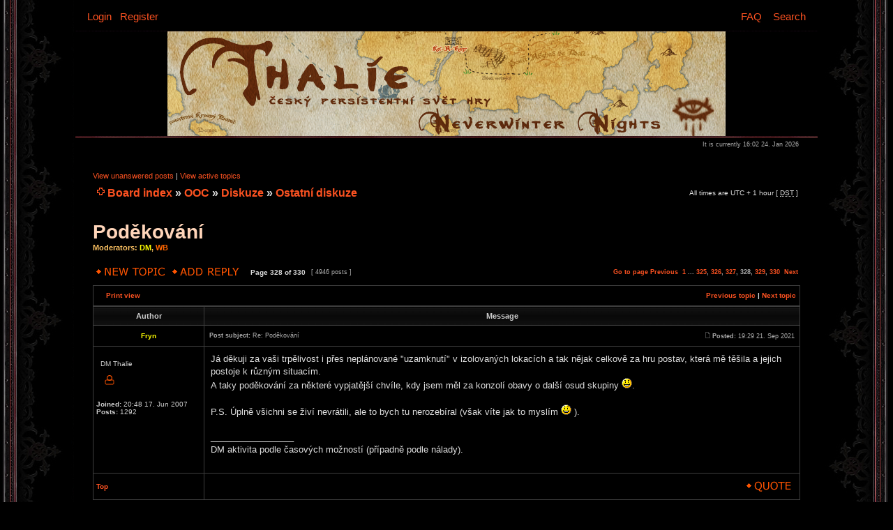

--- FILE ---
content_type: text/html; charset=UTF-8
request_url: http://thalie.pilsfree.cz/forum/viewtopic.php?f=20&t=8&sid=a3859f66d55d390e903fb0ab79380bb6&start=4905
body_size: 10768
content:
<!DOCTYPE html PUBLIC "-//W3C//DTD XHTML 1.0 Transitional//EN" "http://www.w3.org/TR/xhtml1/DTD/xhtml1-transitional.dtd">
<html xmlns="http://www.w3.org/1999/xhtml" dir="ltr" lang="en-gb" xml:lang="en-gb">
<head>

<meta http-equiv="content-type" content="text/html; charset=UTF-8" />
<meta http-equiv="content-language" content="en-gb" />
<meta http-equiv="content-style-type" content="text/css" />
<meta http-equiv="imagetoolbar" content="no" />
<meta name="resource-type" content="document" />
<meta name="distribution" content="global" />
<meta name="copyright" content="2002-2006 phpBB Group" />
<meta name="keywords" content="" />
<meta name="description" content="" />

<title>Thalie &bull; View topic - Poděkování</title>

<link rel="stylesheet" href="./styles/wowred/theme/stylesheet.css" type="text/css" />

<script type="text/javascript">
function randombanner() {
  var n=Math.round(Math.random()*12)+1;
  document.getElementById("logodesc").style.background = "url(images/banners/logo_mapa.png)";
  document.getElementById("logodesc").style.backgroundRepeat = "no-repeat";
  document.getElementById("logodesc").style.backgroundPosition = "50% 0%";
}

// <![CDATA[


function popup(url, width, height, name)
      {
       if (!name)
       {
          name = '_popup';
       }

       window.open(url.replace(/&amp;/g, '&'), name, 'height=' + height + ',resizable=yes,scrollbars=yes,width=' + width);
         return false;
      }


function jumpto()
{
	var page = prompt('Enter the page number you wish to go to:', '328');
	var perpage = '15';
	var base_url = './viewtopic.php?f=20&amp;t=8&amp;sid=dc7693195e793fd3ab36395d0394c124';

	if (page !== null && !isNaN(page) && page > 0)
	{
		document.location.href = base_url.replace(/&amp;/g, '&') + '&start=' + ((page - 1) * perpage);
	}
}

/**
* Find a member
*/
function find_username()
      {
       popup(url, 760, 570, '_usersearch');
         return false;
      }

/**
* Mark/unmark checklist
* id = ID of parent container, name = name prefix, state = state [true/false]
*/
function marklist(id, name, state)
{
	var parent = document.getElementById(id);
	if (!parent)
	{
		eval('parent = document.' + id);
	}

	if (!parent)
	{
		return;
	}

	var rb = parent.getElementsByTagName('input');
	
	for (var r = 0; r < rb.length; r++)
	{
		if (rb[r].name.substr(0, name.length) == name)
		{
			rb[r].checked = state;
		}
	}
}



// ]]>
</script>
</head>
<body class="ltr" onLoad="randombanner()">
<a name="top"></a>
<table border="0" cellspacing="0" cellpadding="0">
<tr><td background="./styles/wowred/theme/images/bg-left.jpg"><img src="./styles/wowred/theme/images/spacer.gif" /></td><td width="100%">
<div id="menubar">
		<table width="100%" cellspacing="0">
		<tr>
			<td class="genmed">
				<a href="./ucp.php?mode=login&amp;sid=dc7693195e793fd3ab36395d0394c124">Login</a>&nbsp; &nbsp;<a href="./ucp.php?mode=register&amp;sid=dc7693195e793fd3ab36395d0394c124">Register</a>
					
			</td>
			<td class="genmed" align="right">
				<a href="./faq.php?sid=dc7693195e793fd3ab36395d0394c124">FAQ</a>
				&nbsp; &nbsp;<a href="./search.php?sid=dc7693195e793fd3ab36395d0394c124">Search</a>
			</td>
		</tr>
		</table>
	</div>

<div id="wrapheader">

	<div id="logodesc">
		<table width="100%" cellspacing="0" cellpadding="0">
		<tr>
			<td align="left">
<br/><br/><br/><br/>
<h1>Thalie</h1><br/>
<span class="sub_title">Persistentní svět hry Neverwinter Nights</span>

</td>
		</tr>
		</table>
	</div>

	

	<div id="datebar">
		<table width="100%" cellspacing="0">
		<tr>
			<td class="gensmall"></td>
			<td class="gensmall" align="right">It is currently 16:02 24. Jan 2026<br /></td>
		</tr>
		</table>
	</div>

</div>
  
<div id="wrapcentre">

	
	<p class="searchbar">
		<span style="float: left;"><a href="./search.php?search_id=unanswered&amp;sid=dc7693195e793fd3ab36395d0394c124">View unanswered posts</a> | <a href="./search.php?search_id=active_topics&amp;sid=dc7693195e793fd3ab36395d0394c124">View active topics</a></span>
		
	</p>
	

	<br style="clear: both;" />

	<table width="100%" cellspacing="1" cellpadding="0">
	<tr>
		<td align="left" valign="middle">
			<p class="breadcrumbs"><img src="./styles/wowred/theme/images/nav_icon.gif" /><a href="./index.php?sid=dc7693195e793fd3ab36395d0394c124">Board index</a> &#187; <a href="./viewforum.php?f=71&amp;sid=dc7693195e793fd3ab36395d0394c124">OOC</a> &#187; <a href="./viewforum.php?f=101&amp;sid=dc7693195e793fd3ab36395d0394c124">Diskuze</a> &#187; <a href="./viewforum.php?f=20&amp;sid=dc7693195e793fd3ab36395d0394c124">Ostatní diskuze</a></p>
<td align="right" valign="middle">
			<p class="datetime">All times are UTC + 1 hour [ <abbr title="Daylight Saving Time">DST</abbr> ]</p>
		</td>
	</tr>
	</table>
<br/>

	<br />

<div id="pageheader">
	<h2>Poděkování</h2>


	<p class="moderators">Moderators: <a style="color:#FFFF00;" href="./memberlist.php?mode=group&amp;g=6&amp;sid=dc7693195e793fd3ab36395d0394c124">DM</a>, <a style="color:#FF6600;" href="./memberlist.php?mode=group&amp;g=7&amp;sid=dc7693195e793fd3ab36395d0394c124">WB</a></p>

</div>

<br clear="all" /><br />

<div id="pagecontent">

	<table width="100%" cellspacing="1">
	<tr>
		<td align="left" valign="middle" nowrap="nowrap">
		<a href="./posting.php?mode=post&amp;f=20&amp;sid=dc7693195e793fd3ab36395d0394c124"><img src="./styles/wowred/imageset/en/button_topic_new.gif" alt="Post new topic" title="Post new topic" /></a>&nbsp;<a href="./posting.php?mode=reply&amp;f=20&amp;t=8&amp;sid=dc7693195e793fd3ab36395d0394c124"><img src="./styles/wowred/imageset/en/button_topic_reply.gif" alt="Reply to topic" title="Reply to topic" /></a>
		</td>
		
			<td class="nav" valign="middle" nowrap="nowrap">&nbsp;Page <strong>328</strong> of <strong>330</strong><br /></td>
			<td class="gensmall" nowrap="nowrap">&nbsp;[ 4946 posts ]&nbsp;</td>
			<td class="gensmall" width="100%" align="right" nowrap="nowrap"><b><a href="#" onclick="jumpto(); return false;" title="Click to jump to page…">Go to page</a> <a href="./viewtopic.php?f=20&amp;t=8&amp;sid=dc7693195e793fd3ab36395d0394c124&amp;start=4890">Previous</a>&nbsp;&nbsp;<a href="./viewtopic.php?f=20&amp;t=8&amp;sid=dc7693195e793fd3ab36395d0394c124">1</a><span class="page-dots"> ... </span><a href="./viewtopic.php?f=20&amp;t=8&amp;sid=dc7693195e793fd3ab36395d0394c124&amp;start=4860">325</a><span class="page-sep">, </span><a href="./viewtopic.php?f=20&amp;t=8&amp;sid=dc7693195e793fd3ab36395d0394c124&amp;start=4875">326</a><span class="page-sep">, </span><a href="./viewtopic.php?f=20&amp;t=8&amp;sid=dc7693195e793fd3ab36395d0394c124&amp;start=4890">327</a><span class="page-sep">, </span><strong>328</strong><span class="page-sep">, </span><a href="./viewtopic.php?f=20&amp;t=8&amp;sid=dc7693195e793fd3ab36395d0394c124&amp;start=4920">329</a><span class="page-sep">, </span><a href="./viewtopic.php?f=20&amp;t=8&amp;sid=dc7693195e793fd3ab36395d0394c124&amp;start=4935">330</a> &nbsp;<a href="./viewtopic.php?f=20&amp;t=8&amp;sid=dc7693195e793fd3ab36395d0394c124&amp;start=4920">Next</a></b></td>
		
	</tr>
	</table>

	<table class="tablebg" width="100%" cellspacing="1">
	<tr>
		<td class="cat">
			<table width="100%" cellspacing="0">
			<tr>
				<td class="nav" nowrap="nowrap">&nbsp;
				<a href="./viewtopic.php?f=20&amp;t=8&amp;start=4905&amp;sid=dc7693195e793fd3ab36395d0394c124&amp;view=print" title="Print view">Print view</a>
				</td>
				<td class="nav" align="right" nowrap="nowrap"><a href="./viewtopic.php?f=20&amp;t=8&amp;view=previous&amp;sid=dc7693195e793fd3ab36395d0394c124">Previous topic</a> | <a href="./viewtopic.php?f=20&amp;t=8&amp;view=next&amp;sid=dc7693195e793fd3ab36395d0394c124">Next topic</a>&nbsp;</td>
			</tr>
			</table>
		</td>
	</tr>

	</table>


	<table class="tablebg" width="100%" cellspacing="1">
	
		<tr>
			<th>Author</th>
			<th>Message</th>
		</tr>
	<tr class="row1">

			<td align="center" valign="middle">
				<a name="p293972"></a>
				<b class="postauthor" style="color: #FFFF00">Fryn</b>
			</td>
			<td width="100%" height="25">
				<table width="100%" cellspacing="0">
				<tr>
				
					<td class="gensmall" width="100%"><div style="float: left;">&nbsp;<b>Post subject:</b> Re: Poděkování</div><div style="float: right;"><a href="./viewtopic.php?p=293972&amp;sid=dc7693195e793fd3ab36395d0394c124#p293972"><img src="./styles/wowred/imageset/icon_post_target.gif" width="12" height="9" alt="Post" title="Post" /></a><b>Posted:</b> 19:29 21. Sep 2021&nbsp;</div></td>
				</tr>
				</table>
			</td>
		</tr>
		
		<tr class="row1">

			<td valign="top" class="profile">
				<table cellspacing="4" align="center" width="150">
			
				<tr>
					<td><img src="./styles/wowred/imageset/en/icon_user_offline.gif" alt="Offline" title="Offline" /></td>
				</tr>
			
				<tr>
					<td class="postdetails">DM Thalie</td>
				</tr>
			
<tr>
<td>

&nbsp;<a href="./memberlist.php?mode=viewprofile&amp;u=64&amp;sid=dc7693195e793fd3ab36395d0394c124"><img src="./styles/wowred/imageset/en/icon_user_profile.gif" alt="Profile" title="Profile" /></a> 
 
</td>
</tr>
				</table>

				<span class="postdetails">
					<br /><b>Joined:</b> 20:48 17. Jun 2007<br /><b>Posts:</b> 1292
				</span>

			</td>
			<td valign="top">
				<table width="100%" cellspacing="5">
				<tr>
					<td>
					

						<div class="postbody">Já děkuji za vaši trpělivost i přes neplánované &quot;uzamknutí&quot; v izolovaných lokacích a tak nějak celkově za hru postav, která mě těšila a jejich postoje k různým situacím.<br />A taky poděkování za některé vypjatější chvíle, kdy jsem měl za konzolí obavy o další osud skupiny <img src="./images/smilies/icon_smile.gif" alt=":)" title="Smile" />.<br /><br />P.S. Úplně všichni se živí nevrátili, ale to bych tu nerozebíral (však víte jak to myslím <img src="./images/smilies/icon_smile.gif" alt=":)" title="Smile" /> ).</div>

					
						<span class="postbody"><br />_________________<br />DM aktivita podle časových možností (případně podle nálady).</span>
					<br clear="all" /><br />

						<table width="100%" cellspacing="0">
						<tr valign="middle">
							<td class="gensmall" align="right">
							
							</td>
						</tr>
						</table>
					</td>
				</tr>
				</table>
			</td>
		</tr>

		<tr class="row1">

			<td class="profile"><strong><a href="#wrapheader">Top</a></strong></td>
			<td><div class="gensmall" style="float: right;"><a href="./posting.php?mode=quote&amp;f=20&amp;p=293972&amp;sid=dc7693195e793fd3ab36395d0394c124"><img src="./styles/wowred/imageset/en/icon_post_quote.gif" alt="Reply with quote" title="Reply with quote" /></a> &nbsp;</div></td>
		</tr>

	
	</table>
		  
    
  
	<br/>

	<table class="tablebg" width="100%" cellspacing="1">
	<tr class="row2">

			<td align="center" valign="middle">
				<a name="p294067"></a>
				<b class="postauthor" style="color: #FFFF00">LDamian</b>
			</td>
			<td width="100%" height="25">
				<table width="100%" cellspacing="0">
				<tr>
				
					<td class="gensmall" width="100%"><div style="float: left;">&nbsp;<b>Post subject:</b> Re: Poděkování</div><div style="float: right;"><a href="./viewtopic.php?p=294067&amp;sid=dc7693195e793fd3ab36395d0394c124#p294067"><img src="./styles/wowred/imageset/icon_post_target.gif" width="12" height="9" alt="Post" title="Post" /></a><b>Posted:</b> 22:33 17. Oct 2021&nbsp;</div></td>
				</tr>
				</table>
			</td>
		</tr>
		
		<tr class="row2">

			<td valign="top" class="profile">
				<table cellspacing="4" align="center" width="150">
			
				<tr>
					<td><img src="./styles/wowred/imageset/en/icon_user_offline.gif" alt="Offline" title="Offline" /></td>
				</tr>
			
				<tr>
					<td class="postdetails">DM Thalie</td>
				</tr>
			
				<tr>
					<td><img src="./download/file.php?avatar=72_1228305897.gif" width="50" height="60" alt="User avatar" /></td>
				</tr>
			
<tr>
<td>

&nbsp;<a href="https://www.dvoran.com/"><img src="./styles/wowred/imageset/en/icon_contact_www.gif" alt="WWW" title="WWW" /></a> 

&nbsp;<a href="http://www.icq.com/people/462199571/"><img src="./styles/wowred/imageset/en/icon_contact_icq.gif" alt="ICQ" title="ICQ" /></a> 

&nbsp;<a href="./memberlist.php?mode=viewprofile&amp;u=72&amp;sid=dc7693195e793fd3ab36395d0394c124"><img src="./styles/wowred/imageset/en/icon_user_profile.gif" alt="Profile" title="Profile" /></a> 
 
</td>
</tr>
				</table>

				<span class="postdetails">
					<br /><b>Joined:</b> 21:02 21. Jun 2007<br /><b>Posts:</b> 4205
				</span>

			</td>
			<td valign="top">
				<table width="100%" cellspacing="5">
				<tr>
					<td>
					

						<div class="postbody">Díky moc Frynovi za dnešní královský proslov i všem hráčům za následné posezení U Škopku. Vítané rozptýlení po delší době od Thalie.  <img src="./images/smilies/icon_smile.gif" alt=":)" title="Smile" /></div>

					
						<span class="postbody"><br />_________________<br />Půlork BU, bývalý šampión arény. BU! UGHR!<br />Tiefling Merakh a Amadeo Crowley. Aasimar Auriel. Hakavarn Skall Ocellom. Drow Nadas a Malzar Zau'ndar. Elf Melron Sil Naril, hobit Peranoel Thoris, lidé Ramon a Adrian Bach, Taranis a asi dvacet dalších. .o)<br /><br /><span style="font-weight: bold">Aktivní, kontaktovat kvůli: záseky, questy, aréna a dění v Kel A Hazru</span></span>
					<br clear="all" /><br />

						<table width="100%" cellspacing="0">
						<tr valign="middle">
							<td class="gensmall" align="right">
							
							</td>
						</tr>
						</table>
					</td>
				</tr>
				</table>
			</td>
		</tr>

		<tr class="row2">

			<td class="profile"><strong><a href="#wrapheader">Top</a></strong></td>
			<td><div class="gensmall" style="float: right;"><a href="./posting.php?mode=quote&amp;f=20&amp;p=294067&amp;sid=dc7693195e793fd3ab36395d0394c124"><img src="./styles/wowred/imageset/en/icon_post_quote.gif" alt="Reply with quote" title="Reply with quote" /></a> &nbsp;</div></td>
		</tr>

	
	</table>
		  
	<br/>

	<table class="tablebg" width="100%" cellspacing="1">
	<tr class="row1">

			<td align="center" valign="middle">
				<a name="p294068"></a>
				<b class="postauthor">Aillen</b>
			</td>
			<td width="100%" height="25">
				<table width="100%" cellspacing="0">
				<tr>
				
					<td class="gensmall" width="100%"><div style="float: left;">&nbsp;<b>Post subject:</b> Re: Poděkování</div><div style="float: right;"><a href="./viewtopic.php?p=294068&amp;sid=dc7693195e793fd3ab36395d0394c124#p294068"><img src="./styles/wowred/imageset/icon_post_target.gif" width="12" height="9" alt="Post" title="Post" /></a><b>Posted:</b> 22:43 17. Oct 2021&nbsp;</div></td>
				</tr>
				</table>
			</td>
		</tr>
		
		<tr class="row1">

			<td valign="top" class="profile">
				<table cellspacing="4" align="center" width="150">
			
				<tr>
					<td><img src="./styles/wowred/imageset/en/icon_user_offline.gif" alt="Offline" title="Offline" /></td>
				</tr>
			
				<tr>
					<td class="postdetails">Urozený</td>
				</tr>
			
				<tr>
					<td><img src="./download/file.php?avatar=2011_1342243968.jpg" width="146" height="192" alt="User avatar" /></td>
				</tr>
			
<tr>
<td>

&nbsp;<a href="./memberlist.php?mode=viewprofile&amp;u=2011&amp;sid=dc7693195e793fd3ab36395d0394c124"><img src="./styles/wowred/imageset/en/icon_user_profile.gif" alt="Profile" title="Profile" /></a> 
 
</td>
</tr>
				</table>

				<span class="postdetails">
					<br /><b>Joined:</b> 01:01 27. Aug 2011<br /><b>Posts:</b> 1517
				</span>

			</td>
			<td valign="top">
				<table width="100%" cellspacing="5">
				<tr>
					<td>
					

						<div class="postbody">Připojuji se k poděkování, díky všem za dnešní hru.</div>

					
						<span class="postbody"><br />_________________<br /><span style="font-weight: bold"><span style="color: #00BF00">Olwen Emerald </span></span><br /><span style="color: #FF0000"><span style="font-weight: bold">Fiona</span></span><br /><span style="color: #0080BF"><span style="font-weight: bold">Wang Yan Vlaštovka</span></span></span>
					<br clear="all" /><br />

						<table width="100%" cellspacing="0">
						<tr valign="middle">
							<td class="gensmall" align="right">
							
							</td>
						</tr>
						</table>
					</td>
				</tr>
				</table>
			</td>
		</tr>

		<tr class="row1">

			<td class="profile"><strong><a href="#wrapheader">Top</a></strong></td>
			<td><div class="gensmall" style="float: right;"><a href="./posting.php?mode=quote&amp;f=20&amp;p=294068&amp;sid=dc7693195e793fd3ab36395d0394c124"><img src="./styles/wowred/imageset/en/icon_post_quote.gif" alt="Reply with quote" title="Reply with quote" /></a> &nbsp;</div></td>
		</tr>

	
	</table>
		  
	<br/>

	<table class="tablebg" width="100%" cellspacing="1">
	<tr class="row2">

			<td align="center" valign="middle">
				<a name="p294069"></a>
				<b class="postauthor">Thurms</b>
			</td>
			<td width="100%" height="25">
				<table width="100%" cellspacing="0">
				<tr>
				
					<td class="gensmall" width="100%"><div style="float: left;">&nbsp;<b>Post subject:</b> Re: Poděkování</div><div style="float: right;"><a href="./viewtopic.php?p=294069&amp;sid=dc7693195e793fd3ab36395d0394c124#p294069"><img src="./styles/wowred/imageset/icon_post_target.gif" width="12" height="9" alt="Post" title="Post" /></a><b>Posted:</b> 00:07 18. Oct 2021&nbsp;</div></td>
				</tr>
				</table>
			</td>
		</tr>
		
		<tr class="row2">

			<td valign="top" class="profile">
				<table cellspacing="4" align="center" width="150">
			
				<tr>
					<td><img src="./styles/wowred/imageset/en/icon_user_offline.gif" alt="Offline" title="Offline" /></td>
				</tr>
			
				<tr>
					<td class="postdetails">Rytíř</td>
				</tr>
			
				<tr>
					<td><img src="./download/file.php?avatar=1775_1591463205.jpg" width="150" height="250" alt="User avatar" /></td>
				</tr>
			
<tr>
<td>

&nbsp;<a href="./memberlist.php?mode=viewprofile&amp;u=1775&amp;sid=dc7693195e793fd3ab36395d0394c124"><img src="./styles/wowred/imageset/en/icon_user_profile.gif" alt="Profile" title="Profile" /></a> 
 
</td>
</tr>
				</table>

				<span class="postdetails">
					<br /><b>Joined:</b> 12:57 11. May 2010<br /><b>Posts:</b> 562
				</span>

			</td>
			<td valign="top">
				<table width="100%" cellspacing="5">
				<tr>
					<td>
					

						<div class="postbody">Přidám se k poděkování, hezký proslov.</div>

					
						<span class="postbody"><br />_________________<br />Nathaniel: nemůžeš-li pomáhat, pak aspoň neubližuj<br />Lens: mluvka<br />Sallias</span>
					<br clear="all" /><br />

						<table width="100%" cellspacing="0">
						<tr valign="middle">
							<td class="gensmall" align="right">
							
							</td>
						</tr>
						</table>
					</td>
				</tr>
				</table>
			</td>
		</tr>

		<tr class="row2">

			<td class="profile"><strong><a href="#wrapheader">Top</a></strong></td>
			<td><div class="gensmall" style="float: right;"><a href="./posting.php?mode=quote&amp;f=20&amp;p=294069&amp;sid=dc7693195e793fd3ab36395d0394c124"><img src="./styles/wowred/imageset/en/icon_post_quote.gif" alt="Reply with quote" title="Reply with quote" /></a> &nbsp;</div></td>
		</tr>

	
	</table>
		  
	<br/>

	<table class="tablebg" width="100%" cellspacing="1">
	<tr class="row1">

			<td align="center" valign="middle">
				<a name="p294070"></a>
				<b class="postauthor" style="color: #FFFF00">Fryn</b>
			</td>
			<td width="100%" height="25">
				<table width="100%" cellspacing="0">
				<tr>
				
					<td class="gensmall" width="100%"><div style="float: left;">&nbsp;<b>Post subject:</b> Re: Poděkování</div><div style="float: right;"><a href="./viewtopic.php?p=294070&amp;sid=dc7693195e793fd3ab36395d0394c124#p294070"><img src="./styles/wowred/imageset/icon_post_target.gif" width="12" height="9" alt="Post" title="Post" /></a><b>Posted:</b> 15:26 18. Oct 2021&nbsp;</div></td>
				</tr>
				</table>
			</td>
		</tr>
		
		<tr class="row1">

			<td valign="top" class="profile">
				<table cellspacing="4" align="center" width="150">
			
				<tr>
					<td><img src="./styles/wowred/imageset/en/icon_user_offline.gif" alt="Offline" title="Offline" /></td>
				</tr>
			
				<tr>
					<td class="postdetails">DM Thalie</td>
				</tr>
			
<tr>
<td>

&nbsp;<a href="./memberlist.php?mode=viewprofile&amp;u=64&amp;sid=dc7693195e793fd3ab36395d0394c124"><img src="./styles/wowred/imageset/en/icon_user_profile.gif" alt="Profile" title="Profile" /></a> 
 
</td>
</tr>
				</table>

				<span class="postdetails">
					<br /><b>Joined:</b> 20:48 17. Jun 2007<br /><b>Posts:</b> 1292
				</span>

			</td>
			<td valign="top">
				<table width="100%" cellspacing="5">
				<tr>
					<td>
					

						<div class="postbody">Kromě poděkování hráčům, bych rád vyjádřil i díky LDamianovi a Gallimu, za jejich asistenci s přípravou a průběhem této události.</div>

					
						<span class="postbody"><br />_________________<br />DM aktivita podle časových možností (případně podle nálady).</span>
					<br clear="all" /><br />

						<table width="100%" cellspacing="0">
						<tr valign="middle">
							<td class="gensmall" align="right">
							
							</td>
						</tr>
						</table>
					</td>
				</tr>
				</table>
			</td>
		</tr>

		<tr class="row1">

			<td class="profile"><strong><a href="#wrapheader">Top</a></strong></td>
			<td><div class="gensmall" style="float: right;"><a href="./posting.php?mode=quote&amp;f=20&amp;p=294070&amp;sid=dc7693195e793fd3ab36395d0394c124"><img src="./styles/wowred/imageset/en/icon_post_quote.gif" alt="Reply with quote" title="Reply with quote" /></a> &nbsp;</div></td>
		</tr>

	
	</table>
		  
	<br/>

	<table class="tablebg" width="100%" cellspacing="1">
	<tr class="row2">

			<td align="center" valign="middle">
				<a name="p294077"></a>
				<b class="postauthor" style="color: #0000FF">nomis_b</b>
			</td>
			<td width="100%" height="25">
				<table width="100%" cellspacing="0">
				<tr>
				
					<td class="gensmall" width="100%"><div style="float: left;">&nbsp;<b>Post subject:</b> Re: Poděkování</div><div style="float: right;"><a href="./viewtopic.php?p=294077&amp;sid=dc7693195e793fd3ab36395d0394c124#p294077"><img src="./styles/wowred/imageset/icon_post_target.gif" width="12" height="9" alt="Post" title="Post" /></a><b>Posted:</b> 11:49 22. Oct 2021&nbsp;</div></td>
				</tr>
				</table>
			</td>
		</tr>
		
		<tr class="row2">

			<td valign="top" class="profile">
				<table cellspacing="4" align="center" width="150">
			
				<tr>
					<td><img src="./styles/wowred/imageset/en/icon_user_offline.gif" alt="Offline" title="Offline" /></td>
				</tr>
			
				<tr>
					<td class="postdetails">Čestný člen týmu Thalie</td>
				</tr>
			
				<tr>
					<td><img src="./download/file.php?avatar=98_1272555958.jpg" width="150" height="250" alt="User avatar" /></td>
				</tr>
			
<tr>
<td>

&nbsp;<a href="http://www.icq.com/people/235469181/"><img src="./styles/wowred/imageset/en/icon_contact_icq.gif" alt="ICQ" title="ICQ" /></a> 

&nbsp;<a href="./memberlist.php?mode=viewprofile&amp;u=98&amp;sid=dc7693195e793fd3ab36395d0394c124"><img src="./styles/wowred/imageset/en/icon_user_profile.gif" alt="Profile" title="Profile" /></a> 
 
</td>
</tr>
				</table>

				<span class="postdetails">
					<br /><b>Joined:</b> 18:00 26. Aug 2007<br /><b>Posts:</b> 3090<br /><b>Location:</b> po 8me za 5 let se zase stehuju.. uz si to proste nepamatuju
				</span>

			</td>
			<td valign="top">
				<table width="100%" cellspacing="5">
				<tr>
					<td>
					

						<div class="postbody">Já bych chtěl poděkovat takové blbůstce.. a to jsou dostavníky a lodě.  Nedávno jsem zjistil, že mají přesně ideálně dlouhý čas na to si připravit vodní dýmku. Vždy mě cestování nebavilo, připadalo mi to zdlouhavé, ale ten odpočinek od sezení, trošku se projít, a pak sednout čerstvý s vodárnou ke hře.. k nezaplacení</div>

					
						<span class="postbody"><br />_________________<br /><span style="color: #FF8000"> A zase se craftí...</span></span>
					<br clear="all" /><br />

						<table width="100%" cellspacing="0">
						<tr valign="middle">
							<td class="gensmall" align="right">
							
							</td>
						</tr>
						</table>
					</td>
				</tr>
				</table>
			</td>
		</tr>

		<tr class="row2">

			<td class="profile"><strong><a href="#wrapheader">Top</a></strong></td>
			<td><div class="gensmall" style="float: right;"><a href="./posting.php?mode=quote&amp;f=20&amp;p=294077&amp;sid=dc7693195e793fd3ab36395d0394c124"><img src="./styles/wowred/imageset/en/icon_post_quote.gif" alt="Reply with quote" title="Reply with quote" /></a> &nbsp;</div></td>
		</tr>

	
	</table>
		  
	<br/>

	<table class="tablebg" width="100%" cellspacing="1">
	<tr class="row1">

			<td align="center" valign="middle">
				<a name="p294079"></a>
				<b class="postauthor" style="color: #0000FF">Nalkanar</b>
			</td>
			<td width="100%" height="25">
				<table width="100%" cellspacing="0">
				<tr>
				
					<td class="gensmall" width="100%"><div style="float: left;">&nbsp;<b>Post subject:</b> Re: Poděkování</div><div style="float: right;"><a href="./viewtopic.php?p=294079&amp;sid=dc7693195e793fd3ab36395d0394c124#p294079"><img src="./styles/wowred/imageset/icon_post_target.gif" width="12" height="9" alt="Post" title="Post" /></a><b>Posted:</b> 14:16 22. Oct 2021&nbsp;</div></td>
				</tr>
				</table>
			</td>
		</tr>
		
		<tr class="row1">

			<td valign="top" class="profile">
				<table cellspacing="4" align="center" width="150">
			
				<tr>
					<td><img src="./styles/wowred/imageset/en/icon_user_offline.gif" alt="Offline" title="Offline" /></td>
				</tr>
			
				<tr>
					<td class="postdetails">Čestný člen týmu Thalie</td>
				</tr>
			
				<tr>
					<td><img src="./download/file.php?avatar=1718_1545246440.png" width="127" height="150" alt="User avatar" /></td>
				</tr>
			
<tr>
<td>

&nbsp;<a href="./memberlist.php?mode=viewprofile&amp;u=1718&amp;sid=dc7693195e793fd3ab36395d0394c124"><img src="./styles/wowred/imageset/en/icon_user_profile.gif" alt="Profile" title="Profile" /></a> 
 
</td>
</tr>
				</table>

				<span class="postdetails">
					<br /><b>Joined:</b> 14:21 13. Feb 2010<br /><b>Posts:</b> 9274<br /><b>Location:</b> Brno/&quot;Znojmo&quot;
				</span>

			</td>
			<td valign="top">
				<table width="100%" cellspacing="5">
				<tr>
					<td>
					

						<div class="postbody">Ještě ozkoušej teleportační kameny. Sice ti nezbyde čas na dýmku, ale nemusíš čekat vůbec.</div>

					
						<span class="postbody"><br />_________________<br />.</span>
					<br clear="all" /><br />

						<table width="100%" cellspacing="0">
						<tr valign="middle">
							<td class="gensmall" align="right">
							
							</td>
						</tr>
						</table>
					</td>
				</tr>
				</table>
			</td>
		</tr>

		<tr class="row1">

			<td class="profile"><strong><a href="#wrapheader">Top</a></strong></td>
			<td><div class="gensmall" style="float: right;"><a href="./posting.php?mode=quote&amp;f=20&amp;p=294079&amp;sid=dc7693195e793fd3ab36395d0394c124"><img src="./styles/wowred/imageset/en/icon_post_quote.gif" alt="Reply with quote" title="Reply with quote" /></a> &nbsp;</div></td>
		</tr>

	
	</table>
		  
	<br/>

	<table class="tablebg" width="100%" cellspacing="1">
	<tr class="row2">

			<td align="center" valign="middle">
				<a name="p294090"></a>
				<b class="postauthor" style="color: #FFFF00">Bruciacullo</b>
			</td>
			<td width="100%" height="25">
				<table width="100%" cellspacing="0">
				<tr>
				
					<td class="gensmall" width="100%"><div style="float: left;">&nbsp;<b>Post subject:</b> Re: Poděkování</div><div style="float: right;"><a href="./viewtopic.php?p=294090&amp;sid=dc7693195e793fd3ab36395d0394c124#p294090"><img src="./styles/wowred/imageset/icon_post_target.gif" width="12" height="9" alt="Post" title="Post" /></a><b>Posted:</b> 23:55 24. Oct 2021&nbsp;</div></td>
				</tr>
				</table>
			</td>
		</tr>
		
		<tr class="row2">

			<td valign="top" class="profile">
				<table cellspacing="4" align="center" width="150">
			
				<tr>
					<td><img src="./styles/wowred/imageset/en/icon_user_offline.gif" alt="Offline" title="Offline" /></td>
				</tr>
			
				<tr>
					<td class="postdetails">DM Thalie</td>
				</tr>
			
				<tr>
					<td><img src="./download/file.php?avatar=1697_1599924555.jpg" width="149" height="250" alt="User avatar" /></td>
				</tr>
			
<tr>
<td>

&nbsp;<a href="http://www.icq.com/people/435972334/"><img src="./styles/wowred/imageset/en/icon_contact_icq.gif" alt="ICQ" title="ICQ" /></a> 

&nbsp;<a href="./memberlist.php?mode=viewprofile&amp;u=1697&amp;sid=dc7693195e793fd3ab36395d0394c124"><img src="./styles/wowred/imageset/en/icon_user_profile.gif" alt="Profile" title="Profile" /></a> 
 
</td>
</tr>
				</table>

				<span class="postdetails">
					<br /><b>Joined:</b> 20:49 21. Jan 2010<br /><b>Posts:</b> 2779<br /><b>Location:</b> Tam kde se slunce bojí a měsíc vždy jen nahlédne
				</span>

			</td>
			<td valign="top">
				<table width="100%" cellspacing="5">
				<tr>
					<td>
					

						<div class="postbody">Díky za hru, mělo to od každé emoce trochu. <img src="./images/smilies/icon_smile.gif" alt=":)" title="Smile" /></div>

					
						<span class="postbody"><br />_________________<br /><span style="color: #0000BF">Neliaen Fey de Erestor</span> - paladinka Dei-Anangova &quot;Slušnému vychování tě neučili, tam kde tě matka vyvrhla z lůna?&quot;<br /><br />QamuIs Heg qaq law' lorvIs yInqaq puS.<br /><br /><span style="color: #40BF00">&quot;Účelem každého života, je smrt.&quot;</span> - <span style="font-style: italic">Agent Smith</span><br /><br /><span style="color: #FFFF00">DM Galli</span> - &quot;So you have chosen death.&quot; / <!-- m --><a class="postlink" href="https://youtu.be/f94qpLdX9eA">https://youtu.be/f94qpLdX9eA</a><!-- m --></span>
					<br clear="all" /><br />

						<table width="100%" cellspacing="0">
						<tr valign="middle">
							<td class="gensmall" align="right">
							
							</td>
						</tr>
						</table>
					</td>
				</tr>
				</table>
			</td>
		</tr>

		<tr class="row2">

			<td class="profile"><strong><a href="#wrapheader">Top</a></strong></td>
			<td><div class="gensmall" style="float: right;"><a href="./posting.php?mode=quote&amp;f=20&amp;p=294090&amp;sid=dc7693195e793fd3ab36395d0394c124"><img src="./styles/wowred/imageset/en/icon_post_quote.gif" alt="Reply with quote" title="Reply with quote" /></a> &nbsp;</div></td>
		</tr>

	
	</table>
		  
	<br/>

	<table class="tablebg" width="100%" cellspacing="1">
	<tr class="row1">

			<td align="center" valign="middle">
				<a name="p294093"></a>
				<b class="postauthor">Goran</b>
			</td>
			<td width="100%" height="25">
				<table width="100%" cellspacing="0">
				<tr>
				
					<td class="gensmall" width="100%"><div style="float: left;">&nbsp;<b>Post subject:</b> Re: Poděkování</div><div style="float: right;"><a href="./viewtopic.php?p=294093&amp;sid=dc7693195e793fd3ab36395d0394c124#p294093"><img src="./styles/wowred/imageset/icon_post_target.gif" width="12" height="9" alt="Post" title="Post" /></a><b>Posted:</b> 18:49 25. Oct 2021&nbsp;</div></td>
				</tr>
				</table>
			</td>
		</tr>
		
		<tr class="row1">

			<td valign="top" class="profile">
				<table cellspacing="4" align="center" width="150">
			
				<tr>
					<td><img src="./styles/wowred/imageset/en/icon_user_offline.gif" alt="Offline" title="Offline" /></td>
				</tr>
			
				<tr>
					<td class="postdetails">Mistr</td>
				</tr>
			
				<tr>
					<td><img src="./download/file.php?avatar=2105_1412089802.jpg" width="150" height="150" alt="User avatar" /></td>
				</tr>
			
<tr>
<td>

&nbsp;<a href="./memberlist.php?mode=viewprofile&amp;u=2105&amp;sid=dc7693195e793fd3ab36395d0394c124"><img src="./styles/wowred/imageset/en/icon_user_profile.gif" alt="Profile" title="Profile" /></a> 
 
</td>
</tr>
				</table>

				<span class="postdetails">
					<br /><b>Joined:</b> 15:13 27. Sep 2012<br /><b>Posts:</b> 969
				</span>

			</td>
			<td valign="top">
				<table width="100%" cellspacing="5">
				<tr>
					<td>
					

						<div class="postbody">Tak já děkuji všem za včerejší hru. Sice jsem u těch nejzábavnějších momentů nebyl, ale takhle z doslechu to vypadá, že nuda nebyla  <img src="./images/smilies/icon_biggrin.gif" alt=":D" title="Very Happy" /></div>

					<br clear="all" /><br />

						<table width="100%" cellspacing="0">
						<tr valign="middle">
							<td class="gensmall" align="right">
							
							</td>
						</tr>
						</table>
					</td>
				</tr>
				</table>
			</td>
		</tr>

		<tr class="row1">

			<td class="profile"><strong><a href="#wrapheader">Top</a></strong></td>
			<td><div class="gensmall" style="float: right;"><a href="./posting.php?mode=quote&amp;f=20&amp;p=294093&amp;sid=dc7693195e793fd3ab36395d0394c124"><img src="./styles/wowred/imageset/en/icon_post_quote.gif" alt="Reply with quote" title="Reply with quote" /></a> &nbsp;</div></td>
		</tr>

	
	</table>
		  
	<br/>

	<table class="tablebg" width="100%" cellspacing="1">
	<tr class="row2">

			<td align="center" valign="middle">
				<a name="p294094"></a>
				<b class="postauthor">Aillen</b>
			</td>
			<td width="100%" height="25">
				<table width="100%" cellspacing="0">
				<tr>
				
					<td class="gensmall" width="100%"><div style="float: left;">&nbsp;<b>Post subject:</b> Re: Poděkování</div><div style="float: right;"><a href="./viewtopic.php?p=294094&amp;sid=dc7693195e793fd3ab36395d0394c124#p294094"><img src="./styles/wowred/imageset/icon_post_target.gif" width="12" height="9" alt="Post" title="Post" /></a><b>Posted:</b> 19:59 25. Oct 2021&nbsp;</div></td>
				</tr>
				</table>
			</td>
		</tr>
		
		<tr class="row2">

			<td valign="top" class="profile">
				<table cellspacing="4" align="center" width="150">
			
				<tr>
					<td><img src="./styles/wowred/imageset/en/icon_user_offline.gif" alt="Offline" title="Offline" /></td>
				</tr>
			
				<tr>
					<td class="postdetails">Urozený</td>
				</tr>
			
				<tr>
					<td><img src="./download/file.php?avatar=2011_1342243968.jpg" width="146" height="192" alt="User avatar" /></td>
				</tr>
			
<tr>
<td>

&nbsp;<a href="./memberlist.php?mode=viewprofile&amp;u=2011&amp;sid=dc7693195e793fd3ab36395d0394c124"><img src="./styles/wowred/imageset/en/icon_user_profile.gif" alt="Profile" title="Profile" /></a> 
 
</td>
</tr>
				</table>

				<span class="postdetails">
					<br /><b>Joined:</b> 01:01 27. Aug 2011<br /><b>Posts:</b> 1517
				</span>

			</td>
			<td valign="top">
				<table width="100%" cellspacing="5">
				<tr>
					<td>
					

						<div class="postbody">Připojuji se k poděkování. Jsem moc ráda, že podobné situace jako včera nemusím řešit v reálu  <img src="./images/smilies/icon_e_wink.gif" alt=":ewink:" title="Wink" /></div>

					
						<span class="postbody"><br />_________________<br /><span style="font-weight: bold"><span style="color: #00BF00">Olwen Emerald </span></span><br /><span style="color: #FF0000"><span style="font-weight: bold">Fiona</span></span><br /><span style="color: #0080BF"><span style="font-weight: bold">Wang Yan Vlaštovka</span></span></span>
					<br clear="all" /><br />

						<table width="100%" cellspacing="0">
						<tr valign="middle">
							<td class="gensmall" align="right">
							
							</td>
						</tr>
						</table>
					</td>
				</tr>
				</table>
			</td>
		</tr>

		<tr class="row2">

			<td class="profile"><strong><a href="#wrapheader">Top</a></strong></td>
			<td><div class="gensmall" style="float: right;"><a href="./posting.php?mode=quote&amp;f=20&amp;p=294094&amp;sid=dc7693195e793fd3ab36395d0394c124"><img src="./styles/wowred/imageset/en/icon_post_quote.gif" alt="Reply with quote" title="Reply with quote" /></a> &nbsp;</div></td>
		</tr>

	
	</table>
		  
	<br/>

	<table class="tablebg" width="100%" cellspacing="1">
	<tr class="row1">

			<td align="center" valign="middle">
				<a name="p294140"></a>
				<b class="postauthor">Aillen</b>
			</td>
			<td width="100%" height="25">
				<table width="100%" cellspacing="0">
				<tr>
				
					<td class="gensmall" width="100%"><div style="float: left;">&nbsp;<b>Post subject:</b> Re: Poděkování</div><div style="float: right;"><a href="./viewtopic.php?p=294140&amp;sid=dc7693195e793fd3ab36395d0394c124#p294140"><img src="./styles/wowred/imageset/icon_post_target.gif" width="12" height="9" alt="Post" title="Post" /></a><b>Posted:</b> 00:24 10. Feb 2022&nbsp;</div></td>
				</tr>
				</table>
			</td>
		</tr>
		
		<tr class="row1">

			<td valign="top" class="profile">
				<table cellspacing="4" align="center" width="150">
			
				<tr>
					<td><img src="./styles/wowred/imageset/en/icon_user_offline.gif" alt="Offline" title="Offline" /></td>
				</tr>
			
				<tr>
					<td class="postdetails">Urozený</td>
				</tr>
			
				<tr>
					<td><img src="./download/file.php?avatar=2011_1342243968.jpg" width="146" height="192" alt="User avatar" /></td>
				</tr>
			
<tr>
<td>

&nbsp;<a href="./memberlist.php?mode=viewprofile&amp;u=2011&amp;sid=dc7693195e793fd3ab36395d0394c124"><img src="./styles/wowred/imageset/en/icon_user_profile.gif" alt="Profile" title="Profile" /></a> 
 
</td>
</tr>
				</table>

				<span class="postdetails">
					<br /><b>Joined:</b> 01:01 27. Aug 2011<br /><b>Posts:</b> 1517
				</span>

			</td>
			<td valign="top">
				<table width="100%" cellspacing="5">
				<tr>
					<td>
					

						<div class="postbody">Děkuji DM a ostatním za dnešní hru, bylo to fajn  <img src="./images/smilies/icon_smile.gif" alt=":)" title="Smile" /></div>

					
						<span class="postbody"><br />_________________<br /><span style="font-weight: bold"><span style="color: #00BF00">Olwen Emerald </span></span><br /><span style="color: #FF0000"><span style="font-weight: bold">Fiona</span></span><br /><span style="color: #0080BF"><span style="font-weight: bold">Wang Yan Vlaštovka</span></span></span>
					<br clear="all" /><br />

						<table width="100%" cellspacing="0">
						<tr valign="middle">
							<td class="gensmall" align="right">
							
							</td>
						</tr>
						</table>
					</td>
				</tr>
				</table>
			</td>
		</tr>

		<tr class="row1">

			<td class="profile"><strong><a href="#wrapheader">Top</a></strong></td>
			<td><div class="gensmall" style="float: right;"><a href="./posting.php?mode=quote&amp;f=20&amp;p=294140&amp;sid=dc7693195e793fd3ab36395d0394c124"><img src="./styles/wowred/imageset/en/icon_post_quote.gif" alt="Reply with quote" title="Reply with quote" /></a> &nbsp;</div></td>
		</tr>

	
	</table>
		  
	<br/>

	<table class="tablebg" width="100%" cellspacing="1">
	<tr class="row2">

			<td align="center" valign="middle">
				<a name="p294145"></a>
				<b class="postauthor">Aillen</b>
			</td>
			<td width="100%" height="25">
				<table width="100%" cellspacing="0">
				<tr>
				
					<td class="gensmall" width="100%"><div style="float: left;">&nbsp;<b>Post subject:</b> Re: Poděkování</div><div style="float: right;"><a href="./viewtopic.php?p=294145&amp;sid=dc7693195e793fd3ab36395d0394c124#p294145"><img src="./styles/wowred/imageset/icon_post_target.gif" width="12" height="9" alt="Post" title="Post" /></a><b>Posted:</b> 01:03 18. Feb 2022&nbsp;</div></td>
				</tr>
				</table>
			</td>
		</tr>
		
		<tr class="row2">

			<td valign="top" class="profile">
				<table cellspacing="4" align="center" width="150">
			
				<tr>
					<td><img src="./styles/wowred/imageset/en/icon_user_offline.gif" alt="Offline" title="Offline" /></td>
				</tr>
			
				<tr>
					<td class="postdetails">Urozený</td>
				</tr>
			
				<tr>
					<td><img src="./download/file.php?avatar=2011_1342243968.jpg" width="146" height="192" alt="User avatar" /></td>
				</tr>
			
<tr>
<td>

&nbsp;<a href="./memberlist.php?mode=viewprofile&amp;u=2011&amp;sid=dc7693195e793fd3ab36395d0394c124"><img src="./styles/wowred/imageset/en/icon_user_profile.gif" alt="Profile" title="Profile" /></a> 
 
</td>
</tr>
				</table>

				<span class="postdetails">
					<br /><b>Joined:</b> 01:01 27. Aug 2011<br /><b>Posts:</b> 1517
				</span>

			</td>
			<td valign="top">
				<table width="100%" cellspacing="5">
				<tr>
					<td>
					

						<div class="postbody">Děkuji DM za dnešní hru s dramatickým závěrem <img src="./images/smilies/icon_smile.gif" alt=":-)" title="Smile" /></div>

					
						<span class="postbody"><br />_________________<br /><span style="font-weight: bold"><span style="color: #00BF00">Olwen Emerald </span></span><br /><span style="color: #FF0000"><span style="font-weight: bold">Fiona</span></span><br /><span style="color: #0080BF"><span style="font-weight: bold">Wang Yan Vlaštovka</span></span></span>
					<br clear="all" /><br />

						<table width="100%" cellspacing="0">
						<tr valign="middle">
							<td class="gensmall" align="right">
							
							</td>
						</tr>
						</table>
					</td>
				</tr>
				</table>
			</td>
		</tr>

		<tr class="row2">

			<td class="profile"><strong><a href="#wrapheader">Top</a></strong></td>
			<td><div class="gensmall" style="float: right;"><a href="./posting.php?mode=quote&amp;f=20&amp;p=294145&amp;sid=dc7693195e793fd3ab36395d0394c124"><img src="./styles/wowred/imageset/en/icon_post_quote.gif" alt="Reply with quote" title="Reply with quote" /></a> &nbsp;</div></td>
		</tr>

	
	</table>
		  
	<br/>

	<table class="tablebg" width="100%" cellspacing="1">
	<tr class="row1">

			<td align="center" valign="middle">
				<a name="p294146"></a>
				<b class="postauthor">Thurms</b>
			</td>
			<td width="100%" height="25">
				<table width="100%" cellspacing="0">
				<tr>
				
					<td class="gensmall" width="100%"><div style="float: left;">&nbsp;<b>Post subject:</b> Re: Poděkování</div><div style="float: right;"><a href="./viewtopic.php?p=294146&amp;sid=dc7693195e793fd3ab36395d0394c124#p294146"><img src="./styles/wowred/imageset/icon_post_target.gif" width="12" height="9" alt="Post" title="Post" /></a><b>Posted:</b> 01:35 18. Feb 2022&nbsp;</div></td>
				</tr>
				</table>
			</td>
		</tr>
		
		<tr class="row1">

			<td valign="top" class="profile">
				<table cellspacing="4" align="center" width="150">
			
				<tr>
					<td><img src="./styles/wowred/imageset/en/icon_user_offline.gif" alt="Offline" title="Offline" /></td>
				</tr>
			
				<tr>
					<td class="postdetails">Rytíř</td>
				</tr>
			
				<tr>
					<td><img src="./download/file.php?avatar=1775_1591463205.jpg" width="150" height="250" alt="User avatar" /></td>
				</tr>
			
<tr>
<td>

&nbsp;<a href="./memberlist.php?mode=viewprofile&amp;u=1775&amp;sid=dc7693195e793fd3ab36395d0394c124"><img src="./styles/wowred/imageset/en/icon_user_profile.gif" alt="Profile" title="Profile" /></a> 
 
</td>
</tr>
				</table>

				<span class="postdetails">
					<br /><b>Joined:</b> 12:57 11. May 2010<br /><b>Posts:</b> 562
				</span>

			</td>
			<td valign="top">
				<table width="100%" cellspacing="5">
				<tr>
					<td>
					

						<div class="postbody">Přidám se k poděkování, hezky udělané (zvláště dávkování informací, kdy postavy netuší, kde je vlastně pravda a lze to vysvětlit x-způsoby), konec byl z naší strany trošku uspěchanější, ale už bylo dost hodin…</div>

					
						<span class="postbody"><br />_________________<br />Nathaniel: nemůžeš-li pomáhat, pak aspoň neubližuj<br />Lens: mluvka<br />Sallias</span>
					<br clear="all" /><br />

						<table width="100%" cellspacing="0">
						<tr valign="middle">
							<td class="gensmall" align="right">
							
							</td>
						</tr>
						</table>
					</td>
				</tr>
				</table>
			</td>
		</tr>

		<tr class="row1">

			<td class="profile"><strong><a href="#wrapheader">Top</a></strong></td>
			<td><div class="gensmall" style="float: right;"><a href="./posting.php?mode=quote&amp;f=20&amp;p=294146&amp;sid=dc7693195e793fd3ab36395d0394c124"><img src="./styles/wowred/imageset/en/icon_post_quote.gif" alt="Reply with quote" title="Reply with quote" /></a> &nbsp;</div></td>
		</tr>

	
	</table>
		  
	<br/>

	<table class="tablebg" width="100%" cellspacing="1">
	<tr class="row2">

			<td align="center" valign="middle">
				<a name="p294147"></a>
				<b class="postauthor" style="color: #FFFF00">Fryn</b>
			</td>
			<td width="100%" height="25">
				<table width="100%" cellspacing="0">
				<tr>
				
					<td class="gensmall" width="100%"><div style="float: left;">&nbsp;<b>Post subject:</b> Re: Poděkování</div><div style="float: right;"><a href="./viewtopic.php?p=294147&amp;sid=dc7693195e793fd3ab36395d0394c124#p294147"><img src="./styles/wowred/imageset/icon_post_target.gif" width="12" height="9" alt="Post" title="Post" /></a><b>Posted:</b> 10:19 18. Feb 2022&nbsp;</div></td>
				</tr>
				</table>
			</td>
		</tr>
		
		<tr class="row2">

			<td valign="top" class="profile">
				<table cellspacing="4" align="center" width="150">
			
				<tr>
					<td><img src="./styles/wowred/imageset/en/icon_user_offline.gif" alt="Offline" title="Offline" /></td>
				</tr>
			
				<tr>
					<td class="postdetails">DM Thalie</td>
				</tr>
			
<tr>
<td>

&nbsp;<a href="./memberlist.php?mode=viewprofile&amp;u=64&amp;sid=dc7693195e793fd3ab36395d0394c124"><img src="./styles/wowred/imageset/en/icon_user_profile.gif" alt="Profile" title="Profile" /></a> 
 
</td>
</tr>
				</table>

				<span class="postdetails">
					<br /><b>Joined:</b> 20:48 17. Jun 2007<br /><b>Posts:</b> 1292
				</span>

			</td>
			<td valign="top">
				<table width="100%" cellspacing="5">
				<tr>
					<td>
					

						<div class="postbody">Taktéž děkuju za hru a pěkné reakce postav. Konec si rozhodně nevyčítejte, stihlo se co bylo třeba a jsem rád, že jsme to všichni vydrželi i do tak pozdních hodin <img src="./images/smilies/icon_smile.gif" alt=":)" title="Smile" />.</div>

					
						<span class="postbody"><br />_________________<br />DM aktivita podle časových možností (případně podle nálady).</span>
					<br clear="all" /><br />

						<table width="100%" cellspacing="0">
						<tr valign="middle">
							<td class="gensmall" align="right">
							
							</td>
						</tr>
						</table>
					</td>
				</tr>
				</table>
			</td>
		</tr>

		<tr class="row2">

			<td class="profile"><strong><a href="#wrapheader">Top</a></strong></td>
			<td><div class="gensmall" style="float: right;"><a href="./posting.php?mode=quote&amp;f=20&amp;p=294147&amp;sid=dc7693195e793fd3ab36395d0394c124"><img src="./styles/wowred/imageset/en/icon_post_quote.gif" alt="Reply with quote" title="Reply with quote" /></a> &nbsp;</div></td>
		</tr>

	
	</table>
		  
	<br/>

	<table class="tablebg" width="100%" cellspacing="1">
	<tr class="row1">

			<td align="center" valign="middle">
				<a name="p294170"></a>
				<b class="postauthor">Thurms</b>
			</td>
			<td width="100%" height="25">
				<table width="100%" cellspacing="0">
				<tr>
				
					<td class="gensmall" width="100%"><div style="float: left;">&nbsp;<b>Post subject:</b> Re: Poděkování</div><div style="float: right;"><a href="./viewtopic.php?p=294170&amp;sid=dc7693195e793fd3ab36395d0394c124#p294170"><img src="./styles/wowred/imageset/icon_post_target.gif" width="12" height="9" alt="Post" title="Post" /></a><b>Posted:</b> 23:51 21. Apr 2022&nbsp;</div></td>
				</tr>
				</table>
			</td>
		</tr>
		
		<tr class="row1">

			<td valign="top" class="profile">
				<table cellspacing="4" align="center" width="150">
			
				<tr>
					<td><img src="./styles/wowred/imageset/en/icon_user_offline.gif" alt="Offline" title="Offline" /></td>
				</tr>
			
				<tr>
					<td class="postdetails">Rytíř</td>
				</tr>
			
				<tr>
					<td><img src="./download/file.php?avatar=1775_1591463205.jpg" width="150" height="250" alt="User avatar" /></td>
				</tr>
			
<tr>
<td>

&nbsp;<a href="./memberlist.php?mode=viewprofile&amp;u=1775&amp;sid=dc7693195e793fd3ab36395d0394c124"><img src="./styles/wowred/imageset/en/icon_user_profile.gif" alt="Profile" title="Profile" /></a> 
 
</td>
</tr>
				</table>

				<span class="postdetails">
					<br /><b>Joined:</b> 12:57 11. May 2010<br /><b>Posts:</b> 562
				</span>

			</td>
			<td valign="top">
				<table width="100%" cellspacing="5">
				<tr>
					<td>
					

						<div class="postbody">Díky za dnešní hru, postávám se do toho nechtělo, ale nakonec to stálo za to.</div>

					
						<span class="postbody"><br />_________________<br />Nathaniel: nemůžeš-li pomáhat, pak aspoň neubližuj<br />Lens: mluvka<br />Sallias</span>
					<br clear="all" /><br />

						<table width="100%" cellspacing="0">
						<tr valign="middle">
							<td class="gensmall" align="right">
							
							</td>
						</tr>
						</table>
					</td>
				</tr>
				</table>
			</td>
		</tr>

		<tr class="row1">

			<td class="profile"><strong><a href="#wrapheader">Top</a></strong></td>
			<td><div class="gensmall" style="float: right;"><a href="./posting.php?mode=quote&amp;f=20&amp;p=294170&amp;sid=dc7693195e793fd3ab36395d0394c124"><img src="./styles/wowred/imageset/en/icon_post_quote.gif" alt="Reply with quote" title="Reply with quote" /></a> &nbsp;</div></td>
		</tr>

	
	</table>
		  
	<br/>


	<table width="100%" cellspacing="1" class="tablebg">
	<tr align="center">
		<td class="cat"><form name="viewtopic" method="post" action="./viewtopic.php?f=20&amp;t=8&amp;start=4905&amp;sid=dc7693195e793fd3ab36395d0394c124"><span class="gensmall">Display posts from previous:</span> <select name="st" id="st"><option value="0" selected="selected">All posts</option><option value="1">1 day</option><option value="7">7 days</option><option value="14">2 weeks</option><option value="30">1 month</option><option value="90">3 months</option><option value="180">6 months</option><option value="365">1 year</option></select>&nbsp;<span class="gensmall">Sort by</span> <select name="sk" id="sk"><option value="a">Author</option><option value="t" selected="selected">Post time</option><option value="s">Subject</option></select> <select name="sd" id="sd"><option value="a" selected="selected">Ascending</option><option value="d">Descending</option></select>&nbsp;<input class="btnlite" type="submit" value="Go" name="sort" /></form></td>
	</tr>
	</table>

	<table width="100%" cellspacing="1">
	<tr>
		<td align="left" valign="middle" nowrap="nowrap">
		<a href="./posting.php?mode=post&amp;f=20&amp;sid=dc7693195e793fd3ab36395d0394c124"><img src="./styles/wowred/imageset/en/button_topic_new.gif" alt="Post new topic" title="Post new topic" /></a>&nbsp;<a href="./posting.php?mode=reply&amp;f=20&amp;t=8&amp;sid=dc7693195e793fd3ab36395d0394c124"><img src="./styles/wowred/imageset/en/button_topic_reply.gif" alt="Reply to topic" title="Reply to topic" /></a>
		</td>
		
			<td class="nav" valign="middle" nowrap="nowrap">&nbsp;Page <strong>328</strong> of <strong>330</strong><br /></td>
			<td class="gensmall" nowrap="nowrap">&nbsp;[ 4946 posts ]&nbsp;</td>
			<td class="gensmall" width="100%" align="right" nowrap="nowrap"><b><a href="#" onclick="jumpto(); return false;" title="Click to jump to page…">Go to page</a> <a href="./viewtopic.php?f=20&amp;t=8&amp;sid=dc7693195e793fd3ab36395d0394c124&amp;start=4890">Previous</a>&nbsp;&nbsp;<a href="./viewtopic.php?f=20&amp;t=8&amp;sid=dc7693195e793fd3ab36395d0394c124">1</a><span class="page-dots"> ... </span><a href="./viewtopic.php?f=20&amp;t=8&amp;sid=dc7693195e793fd3ab36395d0394c124&amp;start=4860">325</a><span class="page-sep">, </span><a href="./viewtopic.php?f=20&amp;t=8&amp;sid=dc7693195e793fd3ab36395d0394c124&amp;start=4875">326</a><span class="page-sep">, </span><a href="./viewtopic.php?f=20&amp;t=8&amp;sid=dc7693195e793fd3ab36395d0394c124&amp;start=4890">327</a><span class="page-sep">, </span><strong>328</strong><span class="page-sep">, </span><a href="./viewtopic.php?f=20&amp;t=8&amp;sid=dc7693195e793fd3ab36395d0394c124&amp;start=4920">329</a><span class="page-sep">, </span><a href="./viewtopic.php?f=20&amp;t=8&amp;sid=dc7693195e793fd3ab36395d0394c124&amp;start=4935">330</a> &nbsp;<a href="./viewtopic.php?f=20&amp;t=8&amp;sid=dc7693195e793fd3ab36395d0394c124&amp;start=4920">Next</a></b></td>
		
	</tr>
	</table>

</div>

<div id="pagefooter"></div>

<br clear="all" />

<table width="100%" cellspacing="1" cellpadding="0">
	<tr>
		<td align="left" valign="middle">
			<p class="breadcrumbs"><img src="./styles/wowred/theme/images/nav_icon.gif" /><a href="./index.php?sid=dc7693195e793fd3ab36395d0394c124">Board index</a> &#187; <a href="./viewforum.php?f=71&amp;sid=dc7693195e793fd3ab36395d0394c124">OOC</a> &#187; <a href="./viewforum.php?f=101&amp;sid=dc7693195e793fd3ab36395d0394c124">Diskuze</a> &#187; <a href="./viewforum.php?f=20&amp;sid=dc7693195e793fd3ab36395d0394c124">Ostatní diskuze</a></p>
<td align="right" valign="middle">
			<p class="datetime">All times are UTC + 1 hour [ <abbr title="Daylight Saving Time">DST</abbr> ]</p>
		</td>
	</tr>
	</table>
<br/>
	<br clear="all" />

	<table class="tablebg" width="100%" cellspacing="1">
	<tr>
		<td class="cat"><h4>Who is online</h4></td>
	</tr>
	<tr>
		<td class="row1"><p class="gensmall">Users browsing this forum: No registered users and 2 guests</p></td>
	</tr>
	</table>


<br clear="all" />

<table width="100%" cellspacing="1">
<tr>
	<td width="40%" valign="top" nowrap="nowrap" align="left"></td>
	<td align="right" valign="top" nowrap="nowrap"><span class="gensmall">You <strong>cannot</strong> post new topics in this forum<br />You <strong>cannot</strong> reply to topics in this forum<br />You <strong>cannot</strong> edit your posts in this forum<br />You <strong>cannot</strong> delete your posts in this forum<br />You <strong>cannot</strong> post attachments in this forum<br /></span></td>
</tr>
</table>

<br clear="all" />

<table width="100%" cellspacing="0">
<tr>
	<td><form method="post" name="search" action="./search.php?sid=dc7693195e793fd3ab36395d0394c124"><span class="gensmall">Search for:</span> <input class="post" type="text" name="keywords" size="20" /> <input class="btnlite" type="submit" value="Go" /></form></td>
	<td align="right">
	<form method="post" name="jumpbox" action="./viewforum.php?sid=dc7693195e793fd3ab36395d0394c124" onsubmit="if(document.jumpbox.f.value == -1){return false;}">

	<table cellspacing="0" cellpadding="0" border="0">
	<tr>
		<td nowrap="nowrap"><span class="gensmall">Jump to:</span>&nbsp;<select name="f" onchange="if(this.options[this.selectedIndex].value != -1){ document.forms['jumpbox'].submit() }">

		
			<option value="-1">Select a forum</option>
		<option value="-1">------------------</option>
			<option value="71">OOC</option>
		
			<option value="38">&nbsp; &nbsp;Informace</option>
		
			<option value="3">&nbsp; &nbsp;&nbsp; &nbsp;Než začnete hrát</option>
		
			<option value="213">&nbsp; &nbsp;&nbsp; &nbsp;Nový obsah</option>
		
			<option value="192">&nbsp; &nbsp;&nbsp; &nbsp;Mechanika</option>
		
			<option value="101">&nbsp; &nbsp;Diskuze</option>
		
			<option value="105">&nbsp; &nbsp;&nbsp; &nbsp;Ankety</option>
		
			<option value="196">&nbsp; &nbsp;&nbsp; &nbsp;Buildy</option>
		
			<option value="107">&nbsp; &nbsp;&nbsp; &nbsp;Dotazy na mechaniku hry</option>
		
			<option value="17">&nbsp; &nbsp;&nbsp; &nbsp;Flames</option>
		
			<option value="16">&nbsp; &nbsp;&nbsp; &nbsp;Nápady, připomínky</option>
		
			<option value="117">&nbsp; &nbsp;&nbsp; &nbsp;Přání a stížnosti</option>
		
			<option value="180">&nbsp; &nbsp;&nbsp; &nbsp;Tipy, triky, návody</option>
		
			<option value="20" selected="selected">&nbsp; &nbsp;&nbsp; &nbsp;Ostatní diskuze</option>
		
			<option value="111">&nbsp; &nbsp;&nbsp; &nbsp;&nbsp; &nbsp;Pokec</option>
		
			<option value="114">&nbsp; &nbsp;&nbsp; &nbsp;&nbsp; &nbsp;Vtípky</option>
		
			<option value="113">&nbsp; &nbsp;&nbsp; &nbsp;&nbsp; &nbsp;Srazy a setkání</option>
		
			<option value="115">&nbsp; &nbsp;&nbsp; &nbsp;&nbsp; &nbsp;Co se jinam nevešlo...</option>
		
			<option value="112">&nbsp; &nbsp;&nbsp; &nbsp;&nbsp; &nbsp;Mimo Thalii a NWN</option>
		
			<option value="6">&nbsp; &nbsp;Hlášení chyb</option>
		
			<option value="148">&nbsp; &nbsp;&nbsp; &nbsp;DM zásahy</option>
		
			<option value="10">&nbsp; &nbsp;&nbsp; &nbsp;Chyby - craft</option>
		
			<option value="97">&nbsp; &nbsp;&nbsp; &nbsp;Chyby - fórum a web</option>
		
			<option value="7">&nbsp; &nbsp;&nbsp; &nbsp;Chyby - hráčské postavy</option>
		
			<option value="9">&nbsp; &nbsp;&nbsp; &nbsp;Chyby - kouzla, odbornosti, dovednosti,...</option>
		
			<option value="149">&nbsp; &nbsp;&nbsp; &nbsp;Chyby - lokace</option>
		
			<option value="11">&nbsp; &nbsp;&nbsp; &nbsp;Chyby - NPC, bestie</option>
		
			<option value="193">&nbsp; &nbsp;&nbsp; &nbsp;Chyby - povolání a subrasy</option>
		
			<option value="8">&nbsp; &nbsp;&nbsp; &nbsp;Chyby - systémy, skripty,...</option>
		
			<option value="12">&nbsp; &nbsp;&nbsp; &nbsp;Ostatní chyby</option>
		
			<option value="72">IC</option>
		
			<option value="46">&nbsp; &nbsp;IC novinky</option>
		
			<option value="109">&nbsp; &nbsp;IC sekce pro hráče</option>
		
			<option value="74">&nbsp; &nbsp;&nbsp; &nbsp;Tržnice</option>
		
			<option value="110">&nbsp; &nbsp;&nbsp; &nbsp;Příběhy ze hry</option>
		
			<option value="108">&nbsp; &nbsp;&nbsp; &nbsp;Hřbitov</option>
		
			<option value="119">&nbsp; &nbsp;&nbsp; &nbsp;Galerie</option>
		
			<option value="98">&nbsp; &nbsp;Guildy, spolky</option>
		
			<option value="216">&nbsp; &nbsp;&nbsp; &nbsp;Dobrovolnický pluk</option>
		
			<option value="85">Staré příspěvky</option>
		
			<option value="1">&nbsp; &nbsp;Koš</option>
		

		</select>&nbsp;<input class="btnlite" type="submit" value="Go" /></td>
	</tr>
	</table>

	</form>
</td>
</tr>
</table>


</div>

<!--
	We request you retain the full copyright notice below including the link to www.phpbb.com.
	This not only gives respect to the large amount of time given freely by the developers
	but also helps build interest, traffic and use of phpBB3. If you (honestly) cannot retain
	the full copyright we ask you at least leave in place the "Powered by phpBB" line, with
	"phpBB" linked to www.phpbb.com. If you refuse to include even this then support on our
	forums may be affected.

	The phpBB Group : 2006
//-->
  
<div id="wrapfooter">
	
</div>
<div align="right">
	<span class="copyright">Powered by <a href="http://www.phpbb.com/">phpBB</a> &copy; 2000, 2002, 2005, 2007 phpBB Group&nbsp;&nbsp;<br/>Design By <a href="http://www.pokerbandits.ca">Poker Bandits</a>&nbsp;&nbsp;
	</span>
</div>
<br/>
</td><td background="./styles/wowred/theme/images/bg-right.jpg"><img src="./styles/wowred/theme/images/spacer.gif"/></td></tr></table>
</body>
</html>